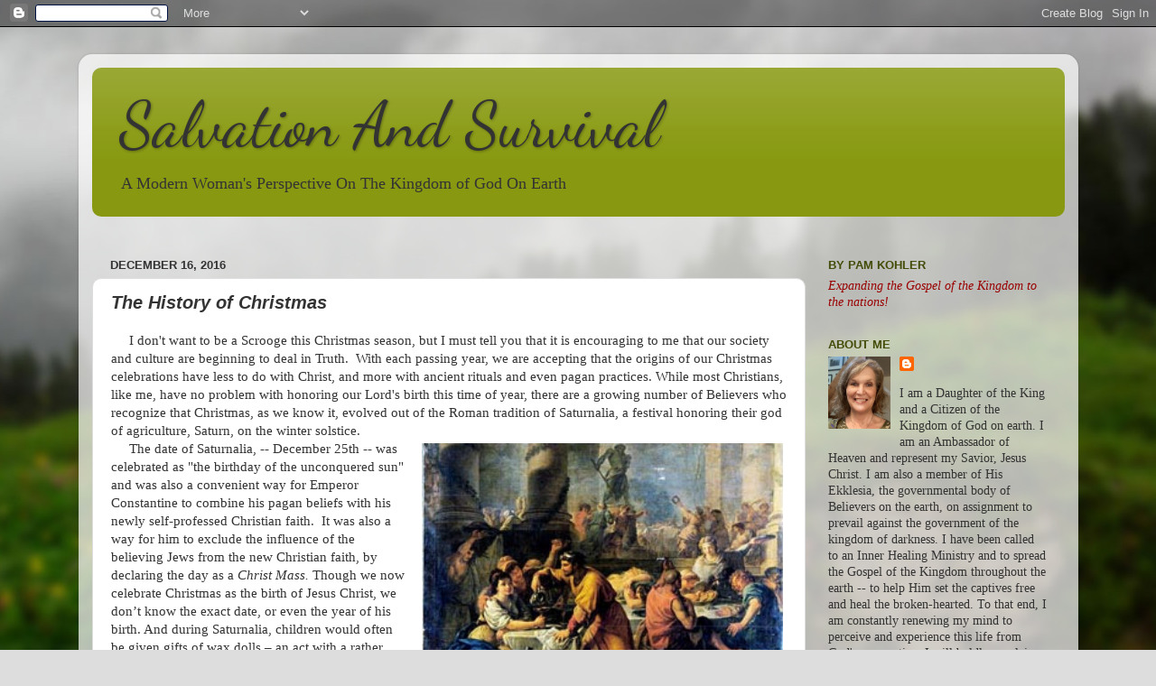

--- FILE ---
content_type: text/html; charset=UTF-8
request_url: https://www.salvationandsurvival.com/2016/12/the-history-of-christmas.html
body_size: 17822
content:
<!DOCTYPE html>
<html class='v2' dir='ltr' lang='en'>
<head>
<link href='https://www.blogger.com/static/v1/widgets/335934321-css_bundle_v2.css' rel='stylesheet' type='text/css'/>
<meta content='width=1100' name='viewport'/>
<meta content='text/html; charset=UTF-8' http-equiv='Content-Type'/>
<meta content='blogger' name='generator'/>
<link href='https://www.salvationandsurvival.com/favicon.ico' rel='icon' type='image/x-icon'/>
<link href='https://www.salvationandsurvival.com/2016/12/the-history-of-christmas.html' rel='canonical'/>
<link rel="alternate" type="application/atom+xml" title="Salvation And Survival - Atom" href="https://www.salvationandsurvival.com/feeds/posts/default" />
<link rel="alternate" type="application/rss+xml" title="Salvation And Survival - RSS" href="https://www.salvationandsurvival.com/feeds/posts/default?alt=rss" />
<link rel="service.post" type="application/atom+xml" title="Salvation And Survival - Atom" href="https://www.blogger.com/feeds/367019700923216960/posts/default" />

<link rel="alternate" type="application/atom+xml" title="Salvation And Survival - Atom" href="https://www.salvationandsurvival.com/feeds/8842747231462505684/comments/default" />
<!--Can't find substitution for tag [blog.ieCssRetrofitLinks]-->
<link href='https://blogger.googleusercontent.com/img/b/R29vZ2xl/AVvXsEhGP5GHZkDdREdkyllkW3ICAhk2lcr8_0GlOR-cwkze5jbumLxfX9BFG-yFjeY4K48o6wulb-_xud0mciTifxxRlEsJIHd8VdU-FWx9cNZRh5-O2iOQobQpZ1GjPjx-Pe6q0lN9r6AvYPxC/s400/a.jpg' rel='image_src'/>
<meta content='https://www.salvationandsurvival.com/2016/12/the-history-of-christmas.html' property='og:url'/>
<meta content='The History of Christmas' property='og:title'/>
<meta content='A blog about women&#39;s issues in today&#39;s world, including salvation, faith, Kingdom living, Jesus, Christian life, Evangelizing.' property='og:description'/>
<meta content='https://blogger.googleusercontent.com/img/b/R29vZ2xl/AVvXsEhGP5GHZkDdREdkyllkW3ICAhk2lcr8_0GlOR-cwkze5jbumLxfX9BFG-yFjeY4K48o6wulb-_xud0mciTifxxRlEsJIHd8VdU-FWx9cNZRh5-O2iOQobQpZ1GjPjx-Pe6q0lN9r6AvYPxC/w1200-h630-p-k-no-nu/a.jpg' property='og:image'/>
<title>Salvation And Survival: The History of Christmas</title>
<style type='text/css'>@font-face{font-family:'Dancing Script';font-style:normal;font-weight:400;font-display:swap;src:url(//fonts.gstatic.com/s/dancingscript/v29/If2cXTr6YS-zF4S-kcSWSVi_sxjsohD9F50Ruu7BMSo3Rep8hNX6plRPjLo.woff2)format('woff2');unicode-range:U+0102-0103,U+0110-0111,U+0128-0129,U+0168-0169,U+01A0-01A1,U+01AF-01B0,U+0300-0301,U+0303-0304,U+0308-0309,U+0323,U+0329,U+1EA0-1EF9,U+20AB;}@font-face{font-family:'Dancing Script';font-style:normal;font-weight:400;font-display:swap;src:url(//fonts.gstatic.com/s/dancingscript/v29/If2cXTr6YS-zF4S-kcSWSVi_sxjsohD9F50Ruu7BMSo3ROp8hNX6plRPjLo.woff2)format('woff2');unicode-range:U+0100-02BA,U+02BD-02C5,U+02C7-02CC,U+02CE-02D7,U+02DD-02FF,U+0304,U+0308,U+0329,U+1D00-1DBF,U+1E00-1E9F,U+1EF2-1EFF,U+2020,U+20A0-20AB,U+20AD-20C0,U+2113,U+2C60-2C7F,U+A720-A7FF;}@font-face{font-family:'Dancing Script';font-style:normal;font-weight:400;font-display:swap;src:url(//fonts.gstatic.com/s/dancingscript/v29/If2cXTr6YS-zF4S-kcSWSVi_sxjsohD9F50Ruu7BMSo3Sup8hNX6plRP.woff2)format('woff2');unicode-range:U+0000-00FF,U+0131,U+0152-0153,U+02BB-02BC,U+02C6,U+02DA,U+02DC,U+0304,U+0308,U+0329,U+2000-206F,U+20AC,U+2122,U+2191,U+2193,U+2212,U+2215,U+FEFF,U+FFFD;}</style>
<style id='page-skin-1' type='text/css'><!--
/*-----------------------------------------------
Blogger Template Style
Name:     Picture Window
Designer: Blogger
URL:      www.blogger.com
----------------------------------------------- */
/* Content
----------------------------------------------- */
body {
font: normal normal 15px Georgia, Utopia, 'Palatino Linotype', Palatino, serif;
color: #333333;
background: #dddddd url(//themes.googleusercontent.com/image?id=1fupio4xM9eVxyr-k5QC5RiCJlYR35r9dXsp63RKsKt64v33poi2MvnjkX_1MULBY8BsT) repeat-x fixed bottom center;
}
html body .region-inner {
min-width: 0;
max-width: 100%;
width: auto;
}
.content-outer {
font-size: 90%;
}
a:link {
text-decoration:none;
color: #c31e06;
}
a:visited {
text-decoration:none;
color: #991300;
}
a:hover {
text-decoration:underline;
color: #889911;
}
.content-outer {
background: transparent url(//www.blogblog.com/1kt/transparent/white80.png) repeat scroll top left;
-moz-border-radius: 15px;
-webkit-border-radius: 15px;
-goog-ms-border-radius: 15px;
border-radius: 15px;
-moz-box-shadow: 0 0 3px rgba(0, 0, 0, .15);
-webkit-box-shadow: 0 0 3px rgba(0, 0, 0, .15);
-goog-ms-box-shadow: 0 0 3px rgba(0, 0, 0, .15);
box-shadow: 0 0 3px rgba(0, 0, 0, .15);
margin: 30px auto;
}
.content-inner {
padding: 15px;
}
/* Header
----------------------------------------------- */
.header-outer {
background: #889911 url(//www.blogblog.com/1kt/transparent/header_gradient_shade.png) repeat-x scroll top left;
_background-image: none;
color: #333333;
-moz-border-radius: 10px;
-webkit-border-radius: 10px;
-goog-ms-border-radius: 10px;
border-radius: 10px;
}
.Header img, .Header #header-inner {
-moz-border-radius: 10px;
-webkit-border-radius: 10px;
-goog-ms-border-radius: 10px;
border-radius: 10px;
}
.header-inner .Header .titlewrapper,
.header-inner .Header .descriptionwrapper {
padding-left: 30px;
padding-right: 30px;
}
.Header h1 {
font: normal normal 70px Dancing Script;
text-shadow: 1px 1px 3px rgba(0, 0, 0, 0.3);
}
.Header h1 a {
color: #333333;
}
.Header .description {
font-size: 130%;
}
/* Tabs
----------------------------------------------- */
.tabs-inner {
margin: .5em 0 0;
padding: 0;
}
.tabs-inner .section {
margin: 0;
}
.tabs-inner .widget ul {
padding: 0;
background: #f5f5f5 url(//www.blogblog.com/1kt/transparent/tabs_gradient_shade.png) repeat scroll bottom;
-moz-border-radius: 10px;
-webkit-border-radius: 10px;
-goog-ms-border-radius: 10px;
border-radius: 10px;
}
.tabs-inner .widget li {
border: none;
}
.tabs-inner .widget li a {
display: inline-block;
padding: .5em 1em;
margin-right: 0;
color: #991300;
font: normal normal 24px Arial, Tahoma, Helvetica, FreeSans, sans-serif;
-moz-border-radius: 0 0 0 0;
-webkit-border-top-left-radius: 0;
-webkit-border-top-right-radius: 0;
-goog-ms-border-radius: 0 0 0 0;
border-radius: 0 0 0 0;
background: transparent none no-repeat scroll top left;
border-right: 1px solid #cccccc;
}
.tabs-inner .widget li:first-child a {
padding-left: 1.25em;
-moz-border-radius-topleft: 10px;
-moz-border-radius-bottomleft: 10px;
-webkit-border-top-left-radius: 10px;
-webkit-border-bottom-left-radius: 10px;
-goog-ms-border-top-left-radius: 10px;
-goog-ms-border-bottom-left-radius: 10px;
border-top-left-radius: 10px;
border-bottom-left-radius: 10px;
}
.tabs-inner .widget li.selected a,
.tabs-inner .widget li a:hover {
position: relative;
z-index: 1;
background: #ffffff url(//www.blogblog.com/1kt/transparent/tabs_gradient_shade.png) repeat scroll bottom;
color: #000000;
-moz-box-shadow: 0 0 0 rgba(0, 0, 0, .15);
-webkit-box-shadow: 0 0 0 rgba(0, 0, 0, .15);
-goog-ms-box-shadow: 0 0 0 rgba(0, 0, 0, .15);
box-shadow: 0 0 0 rgba(0, 0, 0, .15);
}
/* Headings
----------------------------------------------- */
h2 {
font: bold normal 13px Arial, Tahoma, Helvetica, FreeSans, sans-serif;
text-transform: uppercase;
color: #444c08;
margin: .5em 0;
}
/* Main
----------------------------------------------- */
.main-outer {
background: transparent none repeat scroll top center;
-moz-border-radius: 0 0 0 0;
-webkit-border-top-left-radius: 0;
-webkit-border-top-right-radius: 0;
-webkit-border-bottom-left-radius: 0;
-webkit-border-bottom-right-radius: 0;
-goog-ms-border-radius: 0 0 0 0;
border-radius: 0 0 0 0;
-moz-box-shadow: 0 0 0 rgba(0, 0, 0, .15);
-webkit-box-shadow: 0 0 0 rgba(0, 0, 0, .15);
-goog-ms-box-shadow: 0 0 0 rgba(0, 0, 0, .15);
box-shadow: 0 0 0 rgba(0, 0, 0, .15);
}
.main-inner {
padding: 15px 5px 20px;
}
.main-inner .column-center-inner {
padding: 0 0;
}
.main-inner .column-left-inner {
padding-left: 0;
}
.main-inner .column-right-inner {
padding-right: 0;
}
/* Posts
----------------------------------------------- */
h3.post-title {
margin: 0;
font: italic bold 20px Arial, Tahoma, Helvetica, FreeSans, sans-serif;
}
.comments h4 {
margin: 1em 0 0;
font: italic bold 20px Arial, Tahoma, Helvetica, FreeSans, sans-serif;
}
.date-header span {
color: #333333;
}
.post-outer {
background-color: #ffffff;
border: solid 1px #dddddd;
-moz-border-radius: 10px;
-webkit-border-radius: 10px;
border-radius: 10px;
-goog-ms-border-radius: 10px;
padding: 15px 20px;
margin: 0 -20px 20px;
}
.post-body {
line-height: 1.4;
font-size: 110%;
position: relative;
}
.post-header {
margin: 0 0 1.5em;
color: #999999;
line-height: 1.6;
}
.post-footer {
margin: .5em 0 0;
color: #999999;
line-height: 1.6;
}
#blog-pager {
font-size: 140%
}
#comments .comment-author {
padding-top: 1.5em;
border-top: dashed 1px #ccc;
border-top: dashed 1px rgba(128, 128, 128, .5);
background-position: 0 1.5em;
}
#comments .comment-author:first-child {
padding-top: 0;
border-top: none;
}
.avatar-image-container {
margin: .2em 0 0;
}
/* Comments
----------------------------------------------- */
.comments .comments-content .icon.blog-author {
background-repeat: no-repeat;
background-image: url([data-uri]);
}
.comments .comments-content .loadmore a {
border-top: 1px solid #889911;
border-bottom: 1px solid #889911;
}
.comments .continue {
border-top: 2px solid #889911;
}
/* Widgets
----------------------------------------------- */
.widget ul, .widget #ArchiveList ul.flat {
padding: 0;
list-style: none;
}
.widget ul li, .widget #ArchiveList ul.flat li {
border-top: dashed 1px #ccc;
border-top: dashed 1px rgba(128, 128, 128, .5);
}
.widget ul li:first-child, .widget #ArchiveList ul.flat li:first-child {
border-top: none;
}
.widget .post-body ul {
list-style: disc;
}
.widget .post-body ul li {
border: none;
}
/* Footer
----------------------------------------------- */
.footer-outer {
color:#eeeeee;
background: transparent url(//www.blogblog.com/1kt/transparent/black50.png) repeat scroll top left;
-moz-border-radius: 10px 10px 10px 10px;
-webkit-border-top-left-radius: 10px;
-webkit-border-top-right-radius: 10px;
-webkit-border-bottom-left-radius: 10px;
-webkit-border-bottom-right-radius: 10px;
-goog-ms-border-radius: 10px 10px 10px 10px;
border-radius: 10px 10px 10px 10px;
-moz-box-shadow: 0 0 0 rgba(0, 0, 0, .15);
-webkit-box-shadow: 0 0 0 rgba(0, 0, 0, .15);
-goog-ms-box-shadow: 0 0 0 rgba(0, 0, 0, .15);
box-shadow: 0 0 0 rgba(0, 0, 0, .15);
}
.footer-inner {
padding: 10px 5px 20px;
}
.footer-outer a {
color: #ddffdd;
}
.footer-outer a:visited {
color: #99cc99;
}
.footer-outer a:hover {
color: #ffffff;
}
.footer-outer .widget h2 {
color: #bbbbbb;
}
/* Mobile
----------------------------------------------- */
html body.mobile {
height: auto;
}
html body.mobile {
min-height: 480px;
background-size: 100% auto;
}
.mobile .body-fauxcolumn-outer {
background: transparent none repeat scroll top left;
}
html .mobile .mobile-date-outer, html .mobile .blog-pager {
border-bottom: none;
background: transparent none repeat scroll top center;
margin-bottom: 10px;
}
.mobile .date-outer {
background: transparent none repeat scroll top center;
}
.mobile .header-outer, .mobile .main-outer,
.mobile .post-outer, .mobile .footer-outer {
-moz-border-radius: 0;
-webkit-border-radius: 0;
-goog-ms-border-radius: 0;
border-radius: 0;
}
.mobile .content-outer,
.mobile .main-outer,
.mobile .post-outer {
background: inherit;
border: none;
}
.mobile .content-outer {
font-size: 100%;
}
.mobile-link-button {
background-color: #c31e06;
}
.mobile-link-button a:link, .mobile-link-button a:visited {
color: #ffffff;
}
.mobile-index-contents {
color: #333333;
}
.mobile .tabs-inner .PageList .widget-content {
background: #ffffff url(//www.blogblog.com/1kt/transparent/tabs_gradient_shade.png) repeat scroll bottom;
color: #000000;
}
.mobile .tabs-inner .PageList .widget-content .pagelist-arrow {
border-left: 1px solid #cccccc;
}

--></style>
<style id='template-skin-1' type='text/css'><!--
body {
min-width: 1107px;
}
.content-outer, .content-fauxcolumn-outer, .region-inner {
min-width: 1107px;
max-width: 1107px;
_width: 1107px;
}
.main-inner .columns {
padding-left: 0;
padding-right: 287px;
}
.main-inner .fauxcolumn-center-outer {
left: 0;
right: 287px;
/* IE6 does not respect left and right together */
_width: expression(this.parentNode.offsetWidth -
parseInt("0") -
parseInt("287px") + 'px');
}
.main-inner .fauxcolumn-left-outer {
width: 0;
}
.main-inner .fauxcolumn-right-outer {
width: 287px;
}
.main-inner .column-left-outer {
width: 0;
right: 100%;
margin-left: -0;
}
.main-inner .column-right-outer {
width: 287px;
margin-right: -287px;
}
#layout {
min-width: 0;
}
#layout .content-outer {
min-width: 0;
width: 800px;
}
#layout .region-inner {
min-width: 0;
width: auto;
}
body#layout div.add_widget {
padding: 8px;
}
body#layout div.add_widget a {
margin-left: 32px;
}
--></style>
<style>
    body {background-image:url(\/\/themes.googleusercontent.com\/image?id=1fupio4xM9eVxyr-k5QC5RiCJlYR35r9dXsp63RKsKt64v33poi2MvnjkX_1MULBY8BsT);}
    
@media (max-width: 200px) { body {background-image:url(\/\/themes.googleusercontent.com\/image?id=1fupio4xM9eVxyr-k5QC5RiCJlYR35r9dXsp63RKsKt64v33poi2MvnjkX_1MULBY8BsT&options=w200);}}
@media (max-width: 400px) and (min-width: 201px) { body {background-image:url(\/\/themes.googleusercontent.com\/image?id=1fupio4xM9eVxyr-k5QC5RiCJlYR35r9dXsp63RKsKt64v33poi2MvnjkX_1MULBY8BsT&options=w400);}}
@media (max-width: 800px) and (min-width: 401px) { body {background-image:url(\/\/themes.googleusercontent.com\/image?id=1fupio4xM9eVxyr-k5QC5RiCJlYR35r9dXsp63RKsKt64v33poi2MvnjkX_1MULBY8BsT&options=w800);}}
@media (max-width: 1200px) and (min-width: 801px) { body {background-image:url(\/\/themes.googleusercontent.com\/image?id=1fupio4xM9eVxyr-k5QC5RiCJlYR35r9dXsp63RKsKt64v33poi2MvnjkX_1MULBY8BsT&options=w1200);}}
/* Last tag covers anything over one higher than the previous max-size cap. */
@media (min-width: 1201px) { body {background-image:url(\/\/themes.googleusercontent.com\/image?id=1fupio4xM9eVxyr-k5QC5RiCJlYR35r9dXsp63RKsKt64v33poi2MvnjkX_1MULBY8BsT&options=w1600);}}
  </style>
<link href='https://www.blogger.com/dyn-css/authorization.css?targetBlogID=367019700923216960&amp;zx=92db0127-c6b7-45ac-9c35-4d867c670586' media='none' onload='if(media!=&#39;all&#39;)media=&#39;all&#39;' rel='stylesheet'/><noscript><link href='https://www.blogger.com/dyn-css/authorization.css?targetBlogID=367019700923216960&amp;zx=92db0127-c6b7-45ac-9c35-4d867c670586' rel='stylesheet'/></noscript>
<meta name='google-adsense-platform-account' content='ca-host-pub-1556223355139109'/>
<meta name='google-adsense-platform-domain' content='blogspot.com'/>

<!-- data-ad-client=ca-pub-0565504608508959 -->

</head>
<body class='loading variant-shade'>
<div class='navbar section' id='navbar' name='Navbar'><div class='widget Navbar' data-version='1' id='Navbar1'><script type="text/javascript">
    function setAttributeOnload(object, attribute, val) {
      if(window.addEventListener) {
        window.addEventListener('load',
          function(){ object[attribute] = val; }, false);
      } else {
        window.attachEvent('onload', function(){ object[attribute] = val; });
      }
    }
  </script>
<div id="navbar-iframe-container"></div>
<script type="text/javascript" src="https://apis.google.com/js/platform.js"></script>
<script type="text/javascript">
      gapi.load("gapi.iframes:gapi.iframes.style.bubble", function() {
        if (gapi.iframes && gapi.iframes.getContext) {
          gapi.iframes.getContext().openChild({
              url: 'https://www.blogger.com/navbar/367019700923216960?po\x3d8842747231462505684\x26origin\x3dhttps://www.salvationandsurvival.com',
              where: document.getElementById("navbar-iframe-container"),
              id: "navbar-iframe"
          });
        }
      });
    </script><script type="text/javascript">
(function() {
var script = document.createElement('script');
script.type = 'text/javascript';
script.src = '//pagead2.googlesyndication.com/pagead/js/google_top_exp.js';
var head = document.getElementsByTagName('head')[0];
if (head) {
head.appendChild(script);
}})();
</script>
</div></div>
<div class='body-fauxcolumns'>
<div class='fauxcolumn-outer body-fauxcolumn-outer'>
<div class='cap-top'>
<div class='cap-left'></div>
<div class='cap-right'></div>
</div>
<div class='fauxborder-left'>
<div class='fauxborder-right'></div>
<div class='fauxcolumn-inner'>
</div>
</div>
<div class='cap-bottom'>
<div class='cap-left'></div>
<div class='cap-right'></div>
</div>
</div>
</div>
<div class='content'>
<div class='content-fauxcolumns'>
<div class='fauxcolumn-outer content-fauxcolumn-outer'>
<div class='cap-top'>
<div class='cap-left'></div>
<div class='cap-right'></div>
</div>
<div class='fauxborder-left'>
<div class='fauxborder-right'></div>
<div class='fauxcolumn-inner'>
</div>
</div>
<div class='cap-bottom'>
<div class='cap-left'></div>
<div class='cap-right'></div>
</div>
</div>
</div>
<div class='content-outer'>
<div class='content-cap-top cap-top'>
<div class='cap-left'></div>
<div class='cap-right'></div>
</div>
<div class='fauxborder-left content-fauxborder-left'>
<div class='fauxborder-right content-fauxborder-right'></div>
<div class='content-inner'>
<header>
<div class='header-outer'>
<div class='header-cap-top cap-top'>
<div class='cap-left'></div>
<div class='cap-right'></div>
</div>
<div class='fauxborder-left header-fauxborder-left'>
<div class='fauxborder-right header-fauxborder-right'></div>
<div class='region-inner header-inner'>
<div class='header section' id='header' name='Header'><div class='widget Header' data-version='1' id='Header1'>
<div id='header-inner'>
<div class='titlewrapper'>
<h1 class='title'>
<a href='https://www.salvationandsurvival.com/'>
Salvation And Survival
</a>
</h1>
</div>
<div class='descriptionwrapper'>
<p class='description'><span>A Modern Woman's Perspective On The Kingdom of God On Earth</span></p>
</div>
</div>
</div></div>
</div>
</div>
<div class='header-cap-bottom cap-bottom'>
<div class='cap-left'></div>
<div class='cap-right'></div>
</div>
</div>
</header>
<div class='tabs-outer'>
<div class='tabs-cap-top cap-top'>
<div class='cap-left'></div>
<div class='cap-right'></div>
</div>
<div class='fauxborder-left tabs-fauxborder-left'>
<div class='fauxborder-right tabs-fauxborder-right'></div>
<div class='region-inner tabs-inner'>
<div class='tabs section' id='crosscol' name='Cross-Column'><div class='widget Text' data-version='1' id='Text1'>
<h2 class='title'>A Modern Woman's Perspective On The Kingdom of God on Earth</h2>
<div class='widget-content'>
<i><br /></i>
</div>
<div class='clear'></div>
</div></div>
<div class='tabs no-items section' id='crosscol-overflow' name='Cross-Column 2'></div>
</div>
</div>
<div class='tabs-cap-bottom cap-bottom'>
<div class='cap-left'></div>
<div class='cap-right'></div>
</div>
</div>
<div class='main-outer'>
<div class='main-cap-top cap-top'>
<div class='cap-left'></div>
<div class='cap-right'></div>
</div>
<div class='fauxborder-left main-fauxborder-left'>
<div class='fauxborder-right main-fauxborder-right'></div>
<div class='region-inner main-inner'>
<div class='columns fauxcolumns'>
<div class='fauxcolumn-outer fauxcolumn-center-outer'>
<div class='cap-top'>
<div class='cap-left'></div>
<div class='cap-right'></div>
</div>
<div class='fauxborder-left'>
<div class='fauxborder-right'></div>
<div class='fauxcolumn-inner'>
</div>
</div>
<div class='cap-bottom'>
<div class='cap-left'></div>
<div class='cap-right'></div>
</div>
</div>
<div class='fauxcolumn-outer fauxcolumn-left-outer'>
<div class='cap-top'>
<div class='cap-left'></div>
<div class='cap-right'></div>
</div>
<div class='fauxborder-left'>
<div class='fauxborder-right'></div>
<div class='fauxcolumn-inner'>
</div>
</div>
<div class='cap-bottom'>
<div class='cap-left'></div>
<div class='cap-right'></div>
</div>
</div>
<div class='fauxcolumn-outer fauxcolumn-right-outer'>
<div class='cap-top'>
<div class='cap-left'></div>
<div class='cap-right'></div>
</div>
<div class='fauxborder-left'>
<div class='fauxborder-right'></div>
<div class='fauxcolumn-inner'>
</div>
</div>
<div class='cap-bottom'>
<div class='cap-left'></div>
<div class='cap-right'></div>
</div>
</div>
<!-- corrects IE6 width calculation -->
<div class='columns-inner'>
<div class='column-center-outer'>
<div class='column-center-inner'>
<div class='main section' id='main' name='Main'><div class='widget Blog' data-version='1' id='Blog1'>
<div class='blog-posts hfeed'>

          <div class="date-outer">
        
<h2 class='date-header'><span>December 16, 2016</span></h2>

          <div class="date-posts">
        
<div class='post-outer'>
<div class='post hentry uncustomized-post-template' itemprop='blogPost' itemscope='itemscope' itemtype='http://schema.org/BlogPosting'>
<meta content='https://blogger.googleusercontent.com/img/b/R29vZ2xl/AVvXsEhGP5GHZkDdREdkyllkW3ICAhk2lcr8_0GlOR-cwkze5jbumLxfX9BFG-yFjeY4K48o6wulb-_xud0mciTifxxRlEsJIHd8VdU-FWx9cNZRh5-O2iOQobQpZ1GjPjx-Pe6q0lN9r6AvYPxC/s400/a.jpg' itemprop='image_url'/>
<meta content='367019700923216960' itemprop='blogId'/>
<meta content='8842747231462505684' itemprop='postId'/>
<a name='8842747231462505684'></a>
<h3 class='post-title entry-title' itemprop='name'>
The History of Christmas
</h3>
<div class='post-header'>
<div class='post-header-line-1'></div>
</div>
<div class='post-body entry-content' id='post-body-8842747231462505684' itemprop='description articleBody'>
&nbsp; &nbsp; &nbsp;I don't want to be a Scrooge this Christmas season, but I must tell you that it is encouraging to me that our society and culture are beginning to deal in Truth. &nbsp;With each passing year, we are accepting that the origins of our Christmas celebrations have less to do with Christ, and more with ancient rituals and even pagan practices. While most Christians, like me, have no problem with honoring our Lord's birth this time of year, there are a growing number of Believers who recognize that&nbsp;Christmas, as we know it, evolved out of the Roman tradition of Saturnalia, a festival honoring their god of agriculture, Saturn, on the winter solstice.<br />
<table cellpadding="0" cellspacing="0" class="tr-caption-container" style="float: right; margin-left: 1em; text-align: right;"><tbody>
<tr><td style="text-align: center;"><a href="https://blogger.googleusercontent.com/img/b/R29vZ2xl/AVvXsEhGP5GHZkDdREdkyllkW3ICAhk2lcr8_0GlOR-cwkze5jbumLxfX9BFG-yFjeY4K48o6wulb-_xud0mciTifxxRlEsJIHd8VdU-FWx9cNZRh5-O2iOQobQpZ1GjPjx-Pe6q0lN9r6AvYPxC/s1600/a.jpg" imageanchor="1" style="clear: right; margin-bottom: 1em; margin-left: auto; margin-right: auto;"><img border="0" height="328" src="https://blogger.googleusercontent.com/img/b/R29vZ2xl/AVvXsEhGP5GHZkDdREdkyllkW3ICAhk2lcr8_0GlOR-cwkze5jbumLxfX9BFG-yFjeY4K48o6wulb-_xud0mciTifxxRlEsJIHd8VdU-FWx9cNZRh5-O2iOQobQpZ1GjPjx-Pe6q0lN9r6AvYPxC/s400/a.jpg" width="400" /></a></td></tr>
<tr><td class="tr-caption" style="text-align: center;"><span style="font-size: small;"><b><i>A 1783 painting, titled "Saturnalia" by Antoine Callet</i></b></span></td></tr>
</tbody></table>
&nbsp; &nbsp; &nbsp;The date of Saturnalia, -- December 25th -- was celebrated as "the birthday of the unconquered sun" and was also a convenient way for Emperor Constantine to combine his pagan beliefs with his newly self-professed Christian faith. &nbsp;It was also a way for him to exclude the influence of the believing Jews from the new Christian faith, by declaring the day as a&nbsp;<i>Christ Mass.&nbsp;</i>Though we now celebrate Christmas as the birth of Jesus Christ, we don&#8217;t know the exact date, or even the year of his birth. And during Saturnalia, children would often be given gifts of wax dolls &#8211; an act with a rather macabre history itself; the dolls were used to represent human sacrifices that Rome had given to Saturn in the past as payment for good harvests. Boughs of certain trees and other plant matter were also common gifts during Saturnalia, and were used to represent bounty and good harvests. So, while I like the idea that gift-giving at Christmas time is associated with the gifts of&nbsp;myrrh, frankincense, and gold that were presented to the Christ child by the three Magi, the reality is that the pagan beliefs were the original impetus for gifts.<br />
&nbsp; &nbsp; &nbsp;Legend has it that stocking stuffing is rooted in the charitable donations of Saint Nicholas, the forerunner to our Santa Claus. &nbsp;Nicholas believed that childhood should be savored and enjoyed &#8211; but in a time where boys and girls younger than 10 had to work to support their families, this wasn&#8217;t always possible. So he decided to ease their burden, and&nbsp;gave what he could in homemade food, clothes, and furniture. The bishop even gave out oranges, which would have been very rare and expensive in Lycia, where he lived. The problem became where to leave these gifts so that the children would find them. According to legends, he then saw girls&#8217; stockings hanging above a fireplace, and ol&#8217; Saint Nick (to paraphrase) thought &#8220;Why not?&#8221;. &nbsp;From then on, children would hang stockings up hoping that Saint Nicholas would visit them that night.<br />
&nbsp; &nbsp; &nbsp;But there is another legend that pre-dates the good bishop. &nbsp;The practice can be traced back to Scandinavian countries that still held their Pagan beliefs. Children would leave their shoes full of carrots, straw, or other similar foods for Odin&#8217;s mythic horse, Sleipnir. When Sleipnir ate the food, Odin would leave candy or other treats in their place.<br />
&nbsp; &nbsp; &nbsp;Then there is the issue of wreaths and Christmas trees. Although many Christians might say these items are separate from belief in Christ, God still has something to say about our festivals. &nbsp;Jeremiah 10:3-4 says,&nbsp;<i>For the customs of the peoples are worthless; they cut a tree out of the forest, and a craftsman shapes it with his chisel. They adorn it with silver and gold... &nbsp;</i>In fact,&nbsp;Christmas was not among the earliest festivals of the Church. &nbsp;Early Church fathers, Irenaeus and Tertullian, omit it from their lists of feasts, with Tertullian writing, &#8220;The pagan Romans clad their door posts with green and branching laurels. &nbsp;In the Saturnalia, presents come and go. There are gifts and banquets &#8230; yet Christians should have no acquaintance with the festivals of the pagans.&#8221; &nbsp;And then there is God, Himself, who says in Amos, Chapter 5, <i>I hate, I despise your feast days...</i><br />
<a href="https://blogger.googleusercontent.com/img/b/R29vZ2xl/AVvXsEhtMBiRhhikbKLv-ty_jc2sETZBqRw4yF5QmWQyDd5fVS-BwX6jUbVzGK9mVyQ1IVQiiI1PjSKw1woX1IFTvGMfqDf-WNnsPeGTnaw08ayn7NHHHuqdVliEY3ppBrRkl-1OkU6rIojBQD1a/s1600/a.jpg" imageanchor="1" style="clear: left; float: left; margin-bottom: 1em; margin-right: 1em;"><img border="0" height="224" src="https://blogger.googleusercontent.com/img/b/R29vZ2xl/AVvXsEhtMBiRhhikbKLv-ty_jc2sETZBqRw4yF5QmWQyDd5fVS-BwX6jUbVzGK9mVyQ1IVQiiI1PjSKw1woX1IFTvGMfqDf-WNnsPeGTnaw08ayn7NHHHuqdVliEY3ppBrRkl-1OkU6rIojBQD1a/s400/a.jpg" width="400" /></a><i>&nbsp; &nbsp; &nbsp;</i>And we can't ignore that the evergreen was also known to have represented the same values to a variety of cultures, including the Egyptians, Chinese, and Hebrews. The worship of trees was also very common in European druidism and paganism. In Christian tradition, trees were often put up in December to serve the dual purpose of warding off the devil and allowing a perch for whatever birds still remained. Evergreen trees decorated with apples and wafers were also used in Christmas Eve plays during the Middle Ages to represent the tree from which Adam and Eve ate the forbidden fruit. Now, I know that no one will admit that we are worshipping our Christmas trees, here in the 21st Century. &nbsp;But, if we were honest with ourselves, they have become idols. &nbsp;True, we do not bow down physically before the Christmas tree, but when you consider that they have become a matter of the heart, and how much emphasis we put on them as a symbol of the time <i>we say we are worshipping Jesus.</i>.. well, sounds like idolatry to me.<br />
&nbsp; &nbsp; &nbsp;Then there is the tradition of mistletoe, which has an interesting story. &nbsp;The Greeks believed that Aeneas, the famous ancestor of the Romans, carried a sprig of mistletoe in the form of the legendary golden bough. In Eddic tradition, mistletoe was the only thing able to kill the god Baldur, since it had not sworn an oath to leave him alone. Amongst other pre-Christian cultures, mistletoe was believed to carry the male essence, and by extension, romance, fertility, and vitality. The history of its popularity as a kissing agent is unknown.<br />
&nbsp; &nbsp; &nbsp;These are just some of our most endearing Christmas traditions, and I know that there are many of my fellow Christians who do not feel the same as I do about the holiday. &nbsp;They will tell me, "Fine, I recognize that some of the origins of our modern Christmas celebration come from pagan rituals. But that's not what it means to me, and God knows my heart. &nbsp;He knows that Jesus is the reason I celebrate Christmas". While I respect their decision, it's not that easy for me. &nbsp;Because the worship of false gods and idolatry were intertwined with these rituals and festivals, my spirit has a tough time sharing a celebration of my Savior's birth with any other idol or deity.<br />
&nbsp; &nbsp; &nbsp;The final factor for me is not what the celebration of the Christmas holiday means to me, but what does it mean to my Father in Heaven? &nbsp;And I want to interject this thought ... Although there is no instruction in the Bible to celebrate the birth of Christ, I don't think He condemns us for wanting to honor our Lord and Savior. <i>But</i>, I don't think it pleases Him that we can so easily dismiss the connections between the Christmas holiday and its pagan roots. <br />
<div class="separator" style="clear: both; text-align: center;">
<a href="https://blogger.googleusercontent.com/img/b/R29vZ2xl/AVvXsEi3pxTVqENq4Y1UD788zNZ5MbuT4uI4FV2JWxtRXzPqtKKChtYmKgygqSfrXQyiFfznO05lBUgPkrudC1H6rMpLaTSt0MvIt4MMnM1uRK4aXMjQGGDrJqrNbD7HtKoI86RZDEsv6T9zqNpl/s1600/a.jpg" imageanchor="1" style="clear: right; float: right; margin-bottom: 1em; margin-left: 1em;"><img border="0" src="https://blogger.googleusercontent.com/img/b/R29vZ2xl/AVvXsEi3pxTVqENq4Y1UD788zNZ5MbuT4uI4FV2JWxtRXzPqtKKChtYmKgygqSfrXQyiFfznO05lBUgPkrudC1H6rMpLaTSt0MvIt4MMnM1uRK4aXMjQGGDrJqrNbD7HtKoI86RZDEsv6T9zqNpl/s1600/a.jpg" /></a></div>
&nbsp; &nbsp; &nbsp; How is it any different than the justification the Israelites gave for worshipping the Golden Calf? <a href="https://www.biblegateway.com/passage/?search=Exodus%2032%3A1-6&amp;version=ESV" target="_blank">Read Exodus 32:1-6</a>, and see if there isn't a valid comparison. &nbsp;Didn't the Israelites&nbsp;set something up for their pleasure, and declared that it was from God? Weren't they worshipping&nbsp;a representation of a pagan deity, and had the arrogance to say &#8220;it shall be a feast to the LORD&#8221;? &nbsp;Didn't they celebrate, claiming they were thinking about God as they brought gifts, drank and made merry? Personally, this is what I think we do with the holiday of Christmas. &nbsp;And I understand how difficult it is to separate our hearts (our flesh) from what pleases God. &nbsp;Nobody enjoyed the emotions and sentimentality of the Christmas season than me! &nbsp;And if I say,&nbsp;BUT GOD KNOWS MY HEART and my heart is focused on Jesus... aren't we then making it about US, and what we want, NOT what God has asked us to do. &nbsp;Are we offending Him by celebrating our own man-made feast, rather than His appointed Feasts? <br />
&nbsp; &nbsp; &nbsp;I know this is a tough subject, and I do not wish it to cause division in the Body of Christ. &nbsp;It is a decision that must be made by each individual -- how you choose to honor the birth of Christ is something you need to be certain about in your spirit. &nbsp;But you should be honest and uncompromising; don't let the Enemy convince you with sentimental memories and nostalgia. Don't let him combine man's pagan rituals with the holiness of the Christ child, and persuade you they are one and the same. &nbsp;And one secular website even proposed this idea: "Christmas is the one time of year where everyone (or nearly so) is friendly, generous and gets along with each other, [so] does it matter the inspiration?" &nbsp;(To read an article from this perspective, <a href="http://www.huffingtonpost.com/chris-weigant/how-about-a-saturnalia-di_b_4469720.html" target="_blank">click here</a>). In other words, why doesn't all mankind just ignore whether the inspiration for Christmas comes from the birth of the Christ child or from an assortment of rituals honoring a variety of false and pagan gods, and just all enjoy the merriment and good cheer? &nbsp;That might be fine for the non-believer or agnostic, but if you are a Christian you must ask yourself this question ... <i>Would God agree? &nbsp;</i><br />
<i><br /></i>
<span style="font-size: large;"><b>Matthew 15:8-9 &nbsp; &nbsp;<i>This people honors me with their lips,&nbsp;</i></b><i><b>but their heart is far from me;&nbsp;</b><b>in vain do they worship me,&nbsp;</b><b>teaching as doctrines the commandments of men.</b></i></span><br />
<i><br /></i>
<i><br /></i>
<br />
<br />
<br />
<br />
<br />
<div style='clear: both;'></div>
</div>
<div class='post-footer'>
<div class='post-footer-line post-footer-line-1'>
<span class='post-author vcard'>
Posted by
<span class='fn' itemprop='author' itemscope='itemscope' itemtype='http://schema.org/Person'>
<span itemprop='name'>Pam Kohler</span>
</span>
</span>
<span class='post-timestamp'>
at
<meta content='https://www.salvationandsurvival.com/2016/12/the-history-of-christmas.html' itemprop='url'/>
<a class='timestamp-link' href='https://www.salvationandsurvival.com/2016/12/the-history-of-christmas.html' rel='bookmark' title='permanent link'><abbr class='published' itemprop='datePublished' title='2016-12-16T07:00:00-06:00'>7:00&#8239;AM</abbr></a>
</span>
<span class='post-comment-link'>
</span>
<span class='post-icons'>
<span class='item-action'>
<a href='https://www.blogger.com/email-post/367019700923216960/8842747231462505684' title='Email Post'>
<img alt='' class='icon-action' height='13' src='https://resources.blogblog.com/img/icon18_email.gif' width='18'/>
</a>
</span>
</span>
<div class='post-share-buttons goog-inline-block'>
<a class='goog-inline-block share-button sb-email' href='https://www.blogger.com/share-post.g?blogID=367019700923216960&postID=8842747231462505684&target=email' target='_blank' title='Email This'><span class='share-button-link-text'>Email This</span></a><a class='goog-inline-block share-button sb-blog' href='https://www.blogger.com/share-post.g?blogID=367019700923216960&postID=8842747231462505684&target=blog' onclick='window.open(this.href, "_blank", "height=270,width=475"); return false;' target='_blank' title='BlogThis!'><span class='share-button-link-text'>BlogThis!</span></a><a class='goog-inline-block share-button sb-twitter' href='https://www.blogger.com/share-post.g?blogID=367019700923216960&postID=8842747231462505684&target=twitter' target='_blank' title='Share to X'><span class='share-button-link-text'>Share to X</span></a><a class='goog-inline-block share-button sb-facebook' href='https://www.blogger.com/share-post.g?blogID=367019700923216960&postID=8842747231462505684&target=facebook' onclick='window.open(this.href, "_blank", "height=430,width=640"); return false;' target='_blank' title='Share to Facebook'><span class='share-button-link-text'>Share to Facebook</span></a><a class='goog-inline-block share-button sb-pinterest' href='https://www.blogger.com/share-post.g?blogID=367019700923216960&postID=8842747231462505684&target=pinterest' target='_blank' title='Share to Pinterest'><span class='share-button-link-text'>Share to Pinterest</span></a>
</div>
</div>
<div class='post-footer-line post-footer-line-2'>
<span class='post-labels'>
Labels:
<a href='https://www.salvationandsurvival.com/search/label/Christmas' rel='tag'>Christmas</a>,
<a href='https://www.salvationandsurvival.com/search/label/False%20Gods' rel='tag'>False Gods</a>
</span>
</div>
<div class='post-footer-line post-footer-line-3'>
<span class='post-location'>
</span>
</div>
</div>
</div>
<div class='comments' id='comments'>
<a name='comments'></a>
<h4>No comments:</h4>
<div id='Blog1_comments-block-wrapper'>
<dl class='avatar-comment-indent' id='comments-block'>
</dl>
</div>
<p class='comment-footer'>
<div class='comment-form'>
<a name='comment-form'></a>
<h4 id='comment-post-message'>Post a Comment</h4>
<p>
</p>
<a href='https://www.blogger.com/comment/frame/367019700923216960?po=8842747231462505684&hl=en&saa=85391&origin=https://www.salvationandsurvival.com' id='comment-editor-src'></a>
<iframe allowtransparency='true' class='blogger-iframe-colorize blogger-comment-from-post' frameborder='0' height='410px' id='comment-editor' name='comment-editor' src='' width='100%'></iframe>
<script src='https://www.blogger.com/static/v1/jsbin/2830521187-comment_from_post_iframe.js' type='text/javascript'></script>
<script type='text/javascript'>
      BLOG_CMT_createIframe('https://www.blogger.com/rpc_relay.html');
    </script>
</div>
</p>
</div>
</div>

        </div></div>
      
</div>
<div class='blog-pager' id='blog-pager'>
<span id='blog-pager-newer-link'>
<a class='blog-pager-newer-link' href='https://www.salvationandsurvival.com/2016/12/psalm-4610.html' id='Blog1_blog-pager-newer-link' title='Newer Post'>Newer Post</a>
</span>
<span id='blog-pager-older-link'>
<a class='blog-pager-older-link' href='https://www.salvationandsurvival.com/2016/12/christian-witchcraft-and-modern-church.html' id='Blog1_blog-pager-older-link' title='Older Post'>Older Post</a>
</span>
<a class='home-link' href='https://www.salvationandsurvival.com/'>Home</a>
</div>
<div class='clear'></div>
<div class='post-feeds'>
<div class='feed-links'>
Subscribe to:
<a class='feed-link' href='https://www.salvationandsurvival.com/feeds/8842747231462505684/comments/default' target='_blank' type='application/atom+xml'>Post Comments (Atom)</a>
</div>
</div>
</div></div>
</div>
</div>
<div class='column-left-outer'>
<div class='column-left-inner'>
<aside>
</aside>
</div>
</div>
<div class='column-right-outer'>
<div class='column-right-inner'>
<aside>
<div class='sidebar section' id='sidebar-right-1'><div class='widget Text' data-version='1' id='Text2'>
<h2 class='title'>By Pam Kohler</h2>
<div class='widget-content'>
<span =""  style="color:#990000;"><span style="caret-color: rgb(153, 0, 0);"><i>Expanding the Gospel of the Kingdom to the nations!</i></span></span>
</div>
<div class='clear'></div>
</div><div class='widget Profile' data-version='1' id='Profile1'>
<h2>About Me</h2>
<div class='widget-content'>
<a href='https://www.blogger.com/profile/00678673505358164380'><img alt='My photo' class='profile-img' height='80' src='//blogger.googleusercontent.com/img/b/R29vZ2xl/AVvXsEh_Rw0rki_s4GH58jFcT9_zXaxHu5Ashml5pno6KQxKKI7Qq7mc8GOTDk5tgebLLURMunllZHZLzz324A4rHZVGLN22xVSKiiBbDF1TjozHFac0a8YH604ZWF_0CNs-Qrk/s220/Pam-SAS' width='69'/></a>
<dl class='profile-datablock'>
<dt class='profile-data'>
<a class='profile-name-link g-profile' href='https://www.blogger.com/profile/00678673505358164380' rel='author' style='background-image: url(//www.blogger.com/img/logo-16.png);'>
</a>
</dt>
<dd class='profile-textblock'>I am a Daughter of the King and a Citizen of the Kingdom of God on earth. I am an Ambassador of Heaven and represent my Savior, Jesus Christ. I am also a member of His Ekklesia, the governmental body of Believers on the earth, on assignment to prevail against the government of the kingdom of darkness. I have been called to an Inner Healing Ministry and to spread the Gospel of the Kingdom throughout the earth -- to help Him set the captives free and heal the broken-hearted. To that end, I am constantly renewing my mind to perceive and experience this life from God's perspective. I will boldly proclaim the Truth of my Faith, and share the journey that my Lord is taking me on.  I am not afraid to challenge old OR new belief systems, always using the Holy Scripture as my guide. I am firmly committed to being "in the world", but not "of the world". There is a purpose for my life, and I am determined to fulfill it.  Join me on this journey in this crazy world, and let's see where God takes us!</dd>
</dl>
<a class='profile-link' href='https://www.blogger.com/profile/00678673505358164380' rel='author'>View my complete profile</a>
<div class='clear'></div>
</div>
</div><div class='widget HTML' data-version='1' id='HTML1'>
<h2 class='title'>Follow by email</h2>
<div class='widget-content'>
<style>@import url('https://fonts.googleapis.com/css?family=Montserrat:700');@import url('https://fonts.googleapis.com/css?family=Montserrat:400');
.form-preview {
  display: flex;
  flex-direction: column;
  justify-content: center;
  margin-top: 30px;
  padding: clamp(17px, 5%, 40px) clamp(17px, 7%, 50px);
  max-width: none;
  border-radius: 6px;
  box-shadow: 0 5px 25px rgba(34, 60, 47, 0.25);
}
.form-preview,
.form-preview *{
  box-sizing: border-box;
}
.form-preview .preview-heading {
  width: 100%;
}
.form-preview .preview-heading h5{
  margin-top: 0;
  margin-bottom: 0;
}
.form-preview .preview-input-field {
  margin-top: 20px;
  width: 100%;
}
.form-preview .preview-input-field input {
  width: 100%;
  height: 40px;
  border-radius: 6px;
  border: 2px solid #e9e8e8;
  background-color: #fff;
  outline: none;
}
.form-preview .preview-input-field input {
  color: #000000;
  font-family: "Montserrat";
  font-size: 14px;
  font-weight: 400;
  line-height: 20px;
  text-align: center;
}
.form-preview .preview-input-field input::placeholder {
  color: #000000;
  opacity: 1;
}

.form-preview .preview-input-field input:-ms-input-placeholder {
  color: #000000;
}

.form-preview .preview-input-field input::-ms-input-placeholder {
  color: #000000;
}
.form-preview .preview-submit-button {
  margin-top: 10px;
  width: 100%;
}
.form-preview .preview-submit-button button {
  width: 100%;
  height: 40px;
  border: 0;
  border-radius: 6px;
  line-height: 0px;
}
.form-preview .preview-submit-button button:hover {
  cursor: pointer;
}
</style><form data-v-3a89cb67="" action="https://api.follow.it/subscription-form/[base64]/8" method="post"><div data-v-3a89cb67="" class="form-preview" style="background-color: rgb(255, 255, 255); border: 1px solid rgb(204, 204, 204); position: relative;"><div data-v-3a89cb67="" class="preview-heading"><h5 data-v-3a89cb67="" style="text-transform: none !important; font-family: Montserrat; font-weight: bold; color: rgb(0, 0, 0); font-size: 16px; text-align: center;">Get new posts by email:</h5></div> <div data-v-3a89cb67="" class="preview-input-field"><input data-v-3a89cb67="" type="email" name="email" required="required" placeholder="Enter your email" spellcheck="false" style="text-transform: none !important; font-family: Montserrat; font-weight: normal; color: rgb(0, 0, 0); font-size: 14px; text-align: center; background-color: rgb(255, 255, 255);" /></div> <div data-v-3a89cb67="" class="preview-submit-button"><button data-v-3a89cb67="" type="submit" style="text-transform: none !important; font-family: Montserrat; font-weight: bold; color: rgb(255, 255, 255); font-size: 16px; text-align: center; background-color: rgb(0, 0, 0);">Subscribe</button></div></div></form>
</div>
<div class='clear'></div>
</div></div>
<table border='0' cellpadding='0' cellspacing='0' class='section-columns columns-2'>
<tbody>
<tr>
<td class='first columns-cell'>
<div class='sidebar section' id='sidebar-right-2-1'><div class='widget PopularPosts' data-version='1' id='PopularPosts2'>
<h2>Popular Posts</h2>
<div class='widget-content popular-posts'>
<ul>
<li>
<div class='item-title'><a href='https://www.salvationandsurvival.com/2014/08/how-much-longer-as-it-was-in-days-of.html'>How Much Longer? (As It Was In the Days of Noah)</a></div>
<div class='item-snippet'>&#160; &#160; &#160;OK, this post should put me squarely in the &quot;crazy camp&quot;, but I just have to be honest ... There are days I wake up and wonde...</div>
</li>
<li>
<div class='item-title'><a href='https://www.salvationandsurvival.com/2014/12/was-tesla-conduit-between-fallen-angels.html'>Was Tesla The Conduit Between Fallen Angels & Our Technology?</a></div>
<div class='item-snippet'>&#160; &#160; &#160;I find it extremely ironic that Tesla Motors founder and CEO Elon Musk is escalating his warnings that our obsession with Artificial In...</div>
</li>
<li>
<div class='item-title'><a href='https://www.salvationandsurvival.com/2014/09/opening-door-to-satan-this-generations.html'>Opening The Door To Satan: This Generation's Obsession With Tattoos</a></div>
<div class='item-snippet'>&#160; &#160; &#160;This post is outside my normal realm of attention, but I think it is nonetheless important for us to consider. &#160;For those of us who are...</div>
</li>
<li>
<div class='item-title'><a href='https://www.salvationandsurvival.com/2014/09/sethite-theory-certain-men-crept-in.html'>Sethite Theory: "Certain Men Crept In Unawares" & The Church Buys It!</a></div>
<div class='item-snippet'>&#160; &#160; &#160;There are days when the spiritual component of my life just screams for attention. &#160;Enough of this world, already! &#160;So, I just have to ...</div>
</li>
<li>
<div class='item-title'><a href='https://www.salvationandsurvival.com/2013/02/the-tribulation-sensitive-subject.html'>The Tribulation:  A Sensitive Subject</a></div>
<div class='item-snippet'>&#160; &#160; &#160;Oh, boy, I don&#39;t know if I should even go here, but this has been weighing on my soul for some time now, so I am just going to trus...</div>
</li>
<li>
<div class='item-title'><a href='https://www.salvationandsurvival.com/2015/03/is-cern-recreating-tower-of-babel.html'>Is CERN Recreating the Tower of Babel?</a></div>
<div class='item-snippet'>&#160; &#160; &#160;Are you ready for a mind-blowing topic? &#160;If you are reading this blog post today, then we can determine that the world has not been suc...</div>
</li>
<li>
<div class='item-title'><a href='https://www.salvationandsurvival.com/2014/10/end-times-theology-wars-how-satan-will.html'>End Times Theology Wars & How Satan Will Use Our Religion Against Us</a></div>
<div class='item-snippet'>&#160; &#160; &#160;We are all aware of the persecution of Christians in Iraq, Iran, Syria, Africa, and other parts of the world. &#160;And we are seeing the ef...</div>
</li>
<li>
<div class='item-title'><a href='https://www.salvationandsurvival.com/2014/07/the-spiritual-war-between-science-and.html'>The Spiritual War Between Science and God</a></div>
<div class='item-snippet'>&#160; &#160; &#160;I know this title sounds like an oxymoron; Science has very little to do with spirituality. &#160;But as God has revealed more of His Truth ...</div>
</li>
<li>
<div class='item-title'><a href='https://www.salvationandsurvival.com/2014/08/onward-christian-soldier-time-to-take.html'>Onward, Christian Soldier:  The Time To Take Up Spiritual Arms Is NOW!</a></div>
<div class='item-snippet'>DISCLAIMER: &#160;I am not an expert on Spiritual Warfare, and in fact, am just beginning a serious study of the power and authority we have been...</div>
</li>
<li>
<div class='item-title'><a href='https://www.salvationandsurvival.com/2014/11/bacchus-dionysus-zombie-apocalypse.html'>Bacchus, Dionysus & The Zombie Apocalypse:  Satan's Bloodthirsty Rerun</a></div>
<div class='item-snippet'>&#160; &#160; &#160;Have you ever wondered where the Zombie phenomenon came from? &#160;How did it suddenly take over our culture, imagination and conscience? &#160;...</div>
</li>
</ul>
<div class='clear'></div>
</div>
</div><div class='widget Text' data-version='1' id='Text3'>
<h2 class='title'>Contact Me</h2>
<div class='widget-content'>
You can <a href="mailto:belle@salvationandsurvival.com">email me</a> with topics you'd like to see discussed, or questions you have about what I've written.
</div>
<div class='clear'></div>
</div></div>
</td>
<td class='columns-cell'>
<div class='sidebar no-items section' id='sidebar-right-2-2'></div>
</td>
</tr>
</tbody>
</table>
<div class='sidebar section' id='sidebar-right-3'><div class='widget Image' data-version='1' id='Image2'>
<h2>My Books Available on Amazon!</h2>
<div class='widget-content'>
<img alt='My Books Available on Amazon!' height='180' id='Image2_img' src='https://blogger.googleusercontent.com/img/a/AVvXsEgvxw3MaM4h2Mp-1onXIsyCs33gyjIrBXR6tO3sqC2twanTKYpGOJGEtDXR4hZHa2etKaYbFShwtrEsFSSDzO55Mq4nNEX8Whgbiau3eBECBmA1aa8LhKwaX7ionv8Hs_7lEqVoJc5e72KXmk9IZoOtx4d3Lkt-TSCMO1ebN2RPJDGAqrbcdaiOxt12Kk3F=s242' width='242'/>
<br/>
</div>
<div class='clear'></div>
</div><div class='widget Image' data-version='1' id='Image3'>
<div class='widget-content'>
<img alt='' height='288' id='Image3_img' src='https://blogger.googleusercontent.com/img/b/R29vZ2xl/AVvXsEgnX62POSXbvBR-_CxwQzIbywm4Vzeo7BCaLogzUV-ErDDbjjMWGOVZ_SfJmgvLC3ln_3SgfR45ZFVBTZu9mkVzUy5K5CN0-IPFX-4m80sdrXd34Ap_m-Ei8nvhFnn03oz6ZQUqPkmT7LI5/s288/5-Stones-bc-art.jpg' width='155'/>
<br/>
<span class='caption'>Inner Healing and Kingdom Teaching</span>
</div>
<div class='clear'></div>
</div></div>
</aside>
</div>
</div>
</div>
<div style='clear: both'></div>
<!-- columns -->
</div>
<!-- main -->
</div>
</div>
<div class='main-cap-bottom cap-bottom'>
<div class='cap-left'></div>
<div class='cap-right'></div>
</div>
</div>
<footer>
<div class='footer-outer'>
<div class='footer-cap-top cap-top'>
<div class='cap-left'></div>
<div class='cap-right'></div>
</div>
<div class='fauxborder-left footer-fauxborder-left'>
<div class='fauxborder-right footer-fauxborder-right'></div>
<div class='region-inner footer-inner'>
<div class='foot no-items section' id='footer-1'></div>
<table border='0' cellpadding='0' cellspacing='0' class='section-columns columns-2'>
<tbody>
<tr>
<td class='first columns-cell'>
<div class='foot no-items section' id='footer-2-1'></div>
</td>
<td class='columns-cell'>
<div class='foot no-items section' id='footer-2-2'></div>
</td>
</tr>
</tbody>
</table>
<!-- outside of the include in order to lock Attribution widget -->
<div class='foot section' id='footer-3' name='Footer'><div class='widget Attribution' data-version='1' id='Attribution1'>
<div class='widget-content' style='text-align: center;'>
All posts &#169; Belle Ringer and SalvationandSurvival.com.. Picture Window theme. Powered by <a href='https://www.blogger.com' target='_blank'>Blogger</a>.
</div>
<div class='clear'></div>
</div></div>
</div>
</div>
<div class='footer-cap-bottom cap-bottom'>
<div class='cap-left'></div>
<div class='cap-right'></div>
</div>
</div>
</footer>
<!-- content -->
</div>
</div>
<div class='content-cap-bottom cap-bottom'>
<div class='cap-left'></div>
<div class='cap-right'></div>
</div>
</div>
</div>
<script type='text/javascript'>
    window.setTimeout(function() {
        document.body.className = document.body.className.replace('loading', '');
      }, 10);
  </script>

<script type="text/javascript" src="https://www.blogger.com/static/v1/widgets/3845888474-widgets.js"></script>
<script type='text/javascript'>
window['__wavt'] = 'AOuZoY6v923l7L0ybYhKiQJo5Ad0l9ON0g:1768695400726';_WidgetManager._Init('//www.blogger.com/rearrange?blogID\x3d367019700923216960','//www.salvationandsurvival.com/2016/12/the-history-of-christmas.html','367019700923216960');
_WidgetManager._SetDataContext([{'name': 'blog', 'data': {'blogId': '367019700923216960', 'title': 'Salvation And Survival', 'url': 'https://www.salvationandsurvival.com/2016/12/the-history-of-christmas.html', 'canonicalUrl': 'https://www.salvationandsurvival.com/2016/12/the-history-of-christmas.html', 'homepageUrl': 'https://www.salvationandsurvival.com/', 'searchUrl': 'https://www.salvationandsurvival.com/search', 'canonicalHomepageUrl': 'https://www.salvationandsurvival.com/', 'blogspotFaviconUrl': 'https://www.salvationandsurvival.com/favicon.ico', 'bloggerUrl': 'https://www.blogger.com', 'hasCustomDomain': true, 'httpsEnabled': true, 'enabledCommentProfileImages': true, 'gPlusViewType': 'FILTERED_POSTMOD', 'adultContent': false, 'analyticsAccountNumber': '', 'encoding': 'UTF-8', 'locale': 'en', 'localeUnderscoreDelimited': 'en', 'languageDirection': 'ltr', 'isPrivate': false, 'isMobile': false, 'isMobileRequest': false, 'mobileClass': '', 'isPrivateBlog': false, 'isDynamicViewsAvailable': true, 'feedLinks': '\x3clink rel\x3d\x22alternate\x22 type\x3d\x22application/atom+xml\x22 title\x3d\x22Salvation And Survival - Atom\x22 href\x3d\x22https://www.salvationandsurvival.com/feeds/posts/default\x22 /\x3e\n\x3clink rel\x3d\x22alternate\x22 type\x3d\x22application/rss+xml\x22 title\x3d\x22Salvation And Survival - RSS\x22 href\x3d\x22https://www.salvationandsurvival.com/feeds/posts/default?alt\x3drss\x22 /\x3e\n\x3clink rel\x3d\x22service.post\x22 type\x3d\x22application/atom+xml\x22 title\x3d\x22Salvation And Survival - Atom\x22 href\x3d\x22https://www.blogger.com/feeds/367019700923216960/posts/default\x22 /\x3e\n\n\x3clink rel\x3d\x22alternate\x22 type\x3d\x22application/atom+xml\x22 title\x3d\x22Salvation And Survival - Atom\x22 href\x3d\x22https://www.salvationandsurvival.com/feeds/8842747231462505684/comments/default\x22 /\x3e\n', 'meTag': '', 'adsenseClientId': 'ca-pub-0565504608508959', 'adsenseHostId': 'ca-host-pub-1556223355139109', 'adsenseHasAds': false, 'adsenseAutoAds': false, 'boqCommentIframeForm': true, 'loginRedirectParam': '', 'isGoogleEverywhereLinkTooltipEnabled': true, 'view': '', 'dynamicViewsCommentsSrc': '//www.blogblog.com/dynamicviews/4224c15c4e7c9321/js/comments.js', 'dynamicViewsScriptSrc': '//www.blogblog.com/dynamicviews/2dfa401275732ff9', 'plusOneApiSrc': 'https://apis.google.com/js/platform.js', 'disableGComments': true, 'interstitialAccepted': false, 'sharing': {'platforms': [{'name': 'Get link', 'key': 'link', 'shareMessage': 'Get link', 'target': ''}, {'name': 'Facebook', 'key': 'facebook', 'shareMessage': 'Share to Facebook', 'target': 'facebook'}, {'name': 'BlogThis!', 'key': 'blogThis', 'shareMessage': 'BlogThis!', 'target': 'blog'}, {'name': 'X', 'key': 'twitter', 'shareMessage': 'Share to X', 'target': 'twitter'}, {'name': 'Pinterest', 'key': 'pinterest', 'shareMessage': 'Share to Pinterest', 'target': 'pinterest'}, {'name': 'Email', 'key': 'email', 'shareMessage': 'Email', 'target': 'email'}], 'disableGooglePlus': true, 'googlePlusShareButtonWidth': 0, 'googlePlusBootstrap': '\x3cscript type\x3d\x22text/javascript\x22\x3ewindow.___gcfg \x3d {\x27lang\x27: \x27en\x27};\x3c/script\x3e'}, 'hasCustomJumpLinkMessage': false, 'jumpLinkMessage': 'Read more', 'pageType': 'item', 'postId': '8842747231462505684', 'postImageThumbnailUrl': 'https://blogger.googleusercontent.com/img/b/R29vZ2xl/AVvXsEhGP5GHZkDdREdkyllkW3ICAhk2lcr8_0GlOR-cwkze5jbumLxfX9BFG-yFjeY4K48o6wulb-_xud0mciTifxxRlEsJIHd8VdU-FWx9cNZRh5-O2iOQobQpZ1GjPjx-Pe6q0lN9r6AvYPxC/s72-c/a.jpg', 'postImageUrl': 'https://blogger.googleusercontent.com/img/b/R29vZ2xl/AVvXsEhGP5GHZkDdREdkyllkW3ICAhk2lcr8_0GlOR-cwkze5jbumLxfX9BFG-yFjeY4K48o6wulb-_xud0mciTifxxRlEsJIHd8VdU-FWx9cNZRh5-O2iOQobQpZ1GjPjx-Pe6q0lN9r6AvYPxC/s400/a.jpg', 'pageName': 'The History of Christmas', 'pageTitle': 'Salvation And Survival: The History of Christmas', 'metaDescription': ''}}, {'name': 'features', 'data': {}}, {'name': 'messages', 'data': {'edit': 'Edit', 'linkCopiedToClipboard': 'Link copied to clipboard!', 'ok': 'Ok', 'postLink': 'Post Link'}}, {'name': 'template', 'data': {'name': 'Picture Window', 'localizedName': 'Picture Window', 'isResponsive': false, 'isAlternateRendering': false, 'isCustom': false, 'variant': 'shade', 'variantId': 'shade'}}, {'name': 'view', 'data': {'classic': {'name': 'classic', 'url': '?view\x3dclassic'}, 'flipcard': {'name': 'flipcard', 'url': '?view\x3dflipcard'}, 'magazine': {'name': 'magazine', 'url': '?view\x3dmagazine'}, 'mosaic': {'name': 'mosaic', 'url': '?view\x3dmosaic'}, 'sidebar': {'name': 'sidebar', 'url': '?view\x3dsidebar'}, 'snapshot': {'name': 'snapshot', 'url': '?view\x3dsnapshot'}, 'timeslide': {'name': 'timeslide', 'url': '?view\x3dtimeslide'}, 'isMobile': false, 'title': 'The History of Christmas', 'description': 'A blog about women\x27s issues in today\x27s world, including salvation, faith, Kingdom living, Jesus, Christian life, Evangelizing.', 'featuredImage': 'https://blogger.googleusercontent.com/img/b/R29vZ2xl/AVvXsEhGP5GHZkDdREdkyllkW3ICAhk2lcr8_0GlOR-cwkze5jbumLxfX9BFG-yFjeY4K48o6wulb-_xud0mciTifxxRlEsJIHd8VdU-FWx9cNZRh5-O2iOQobQpZ1GjPjx-Pe6q0lN9r6AvYPxC/s400/a.jpg', 'url': 'https://www.salvationandsurvival.com/2016/12/the-history-of-christmas.html', 'type': 'item', 'isSingleItem': true, 'isMultipleItems': false, 'isError': false, 'isPage': false, 'isPost': true, 'isHomepage': false, 'isArchive': false, 'isLabelSearch': false, 'postId': 8842747231462505684}}]);
_WidgetManager._RegisterWidget('_NavbarView', new _WidgetInfo('Navbar1', 'navbar', document.getElementById('Navbar1'), {}, 'displayModeFull'));
_WidgetManager._RegisterWidget('_HeaderView', new _WidgetInfo('Header1', 'header', document.getElementById('Header1'), {}, 'displayModeFull'));
_WidgetManager._RegisterWidget('_TextView', new _WidgetInfo('Text1', 'crosscol', document.getElementById('Text1'), {}, 'displayModeFull'));
_WidgetManager._RegisterWidget('_BlogView', new _WidgetInfo('Blog1', 'main', document.getElementById('Blog1'), {'cmtInteractionsEnabled': false, 'lightboxEnabled': true, 'lightboxModuleUrl': 'https://www.blogger.com/static/v1/jsbin/4049919853-lbx.js', 'lightboxCssUrl': 'https://www.blogger.com/static/v1/v-css/828616780-lightbox_bundle.css'}, 'displayModeFull'));
_WidgetManager._RegisterWidget('_TextView', new _WidgetInfo('Text2', 'sidebar-right-1', document.getElementById('Text2'), {}, 'displayModeFull'));
_WidgetManager._RegisterWidget('_ProfileView', new _WidgetInfo('Profile1', 'sidebar-right-1', document.getElementById('Profile1'), {}, 'displayModeFull'));
_WidgetManager._RegisterWidget('_HTMLView', new _WidgetInfo('HTML1', 'sidebar-right-1', document.getElementById('HTML1'), {}, 'displayModeFull'));
_WidgetManager._RegisterWidget('_PopularPostsView', new _WidgetInfo('PopularPosts2', 'sidebar-right-2-1', document.getElementById('PopularPosts2'), {}, 'displayModeFull'));
_WidgetManager._RegisterWidget('_TextView', new _WidgetInfo('Text3', 'sidebar-right-2-1', document.getElementById('Text3'), {}, 'displayModeFull'));
_WidgetManager._RegisterWidget('_ImageView', new _WidgetInfo('Image2', 'sidebar-right-3', document.getElementById('Image2'), {'resize': true}, 'displayModeFull'));
_WidgetManager._RegisterWidget('_ImageView', new _WidgetInfo('Image3', 'sidebar-right-3', document.getElementById('Image3'), {'resize': true}, 'displayModeFull'));
_WidgetManager._RegisterWidget('_AttributionView', new _WidgetInfo('Attribution1', 'footer-3', document.getElementById('Attribution1'), {}, 'displayModeFull'));
</script>
</body>
</html>